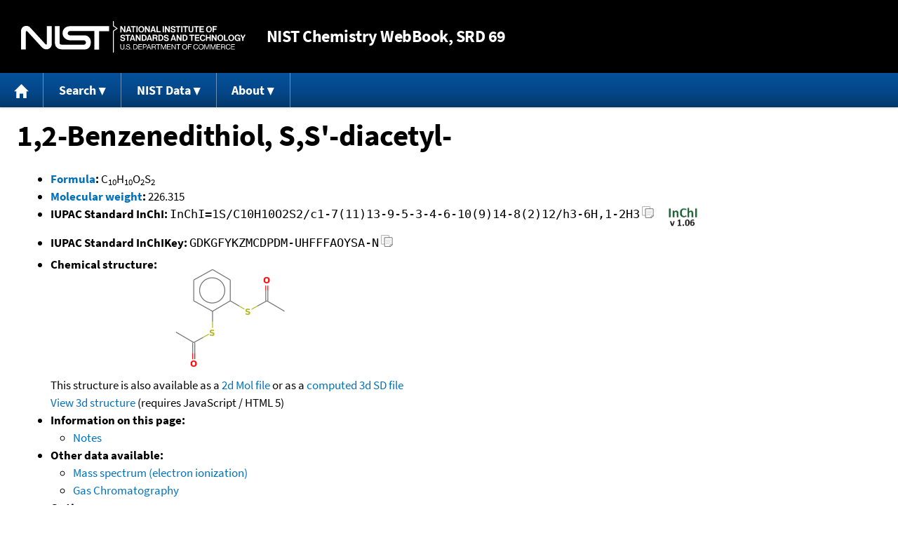

--- FILE ---
content_type: application/javascript
request_url: https://webbook.nist.gov/packages/svg4everybody/svg4everybody.js
body_size: 2104
content:
!function(root, factory) {
    "function" == typeof define && define.amd ? // AMD. Register as an anonymous module unless amdModuleId is set
    define([], function() {
        return root.svg4everybody = factory();
    }) : "object" == typeof module && module.exports ? // Node. Does not work with strict CommonJS, but
    // only CommonJS-like environments that support module.exports,
    // like Node.
    module.exports = factory() : root.svg4everybody = factory();
}(this, function() {
    /*! svg4everybody v2.1.9 | github.com/jonathantneal/svg4everybody */
    function embed(parent, svg, target, use) {
        // if the target exists
        if (target) {
            // create a document fragment to hold the contents of the target
            var fragment = document.createDocumentFragment(), viewBox = !svg.hasAttribute("viewBox") && target.getAttribute("viewBox");
            // conditionally set the viewBox on the svg
            viewBox && svg.setAttribute("viewBox", viewBox);
            // copy the contents of the clone into the fragment
            for (// clone the target
            var clone = document.importNode ? document.importNode(target, !0) : target.cloneNode(!0), g = document.createElementNS(svg.namespaceURI || "http://www.w3.org/2000/svg", "g"); clone.childNodes.length; ) {
                g.appendChild(clone.firstChild);
            }
            if (use) {
                for (var i = 0; use.attributes.length > i; i++) {
                    var attr = use.attributes[i];
                    "xlink:href" !== attr.name && "href" !== attr.name && g.setAttribute(attr.name, attr.value);
                }
            }
            fragment.appendChild(g), // append the fragment into the svg
            parent.appendChild(fragment);
        }
    }
    function loadreadystatechange(xhr, use) {
        // listen to changes in the request
        xhr.onreadystatechange = function() {
            // if the request is ready
            if (4 === xhr.readyState) {
                // get the cached html document
                var cachedDocument = xhr._cachedDocument;
                // ensure the cached html document based on the xhr response
                cachedDocument || (cachedDocument = xhr._cachedDocument = document.implementation.createHTMLDocument(""), 
                cachedDocument.body.innerHTML = xhr.responseText, // ensure domains are the same, otherwise we'll have issues appending the
                // element in IE 11
                cachedDocument.domain !== document.domain && (cachedDocument.domain = document.domain), 
                xhr._cachedTarget = {}), // clear the xhr embeds list and embed each item
                xhr._embeds.splice(0).map(function(item) {
                    // get the cached target
                    var target = xhr._cachedTarget[item.id];
                    // ensure the cached target
                    target || (target = xhr._cachedTarget[item.id] = cachedDocument.getElementById(item.id)), 
                    // embed the target into the svg
                    embed(item.parent, item.svg, target, use);
                });
            }
        }, // test the ready state change immediately
        xhr.onreadystatechange();
    }
    function svg4everybody(rawopts) {
        function oninterval() {
            // if all <use>s in the array are being bypassed, don't proceed.
            if (numberOfSvgUseElementsToBypass && uses.length - numberOfSvgUseElementsToBypass <= 0) {
                return void requestAnimationFrame(oninterval, 67);
            }
            // if there are <use>s to process, proceed.
            // reset the bypass counter, since the counter will be incremented for every bypassed element,
            // even ones that were counted before.
            numberOfSvgUseElementsToBypass = 0;
            // while the index exists in the live <use> collection
            for (// get the cached <use> index
            var index = 0; index < uses.length; ) {
                // get the current <use>
                var use = uses[index], parent = use.parentNode, svg = getSVGAncestor(parent), src = use.getAttribute("xlink:href") || use.getAttribute("href");
                if (!src && opts.attributeName && (src = use.getAttribute(opts.attributeName)), 
                svg && src) {
                    if (polyfill) {
                        if (!opts.validate || opts.validate(src, svg, use)) {
                            // remove the <use> element
                            parent.removeChild(use);
                            // parse the src and get the url and id
                            var srcSplit = src.split("#"), url = srcSplit.shift(), id = srcSplit.join("#");
                            // if the link is external
                            if (url.length) {
                                // get the cached xhr request
                                var xhr = requests[url];
                                // ensure the xhr request exists
                                xhr || (xhr = requests[url] = new XMLHttpRequest(), xhr.open("GET", url), xhr.send(), 
                                xhr._embeds = []), // add the svg and id as an item to the xhr embeds list
                                xhr._embeds.push({
                                    parent: parent,
                                    svg: svg,
                                    id: id
                                }), // prepare the xhr ready state change event
                                loadreadystatechange(xhr, use);
                            } else {
                                // embed the local id into the svg
                                embed(parent, svg, document.getElementById(id), use);
                            }
                        } else {
                            // increase the index when the previous value was not "valid"
                            ++index, ++numberOfSvgUseElementsToBypass;
                        }
                    }
                } else {
                    // increase the index when the previous value was not "valid"
                    ++index;
                }
            }
            // continue the interval
            requestAnimationFrame(oninterval, 67);
        }
        var polyfill, opts = Object(rawopts), newerIEUA = /\bTrident\/[567]\b|\bMSIE (?:9|10)\.0\b/, webkitUA = /\bAppleWebKit\/(\d+)\b/, olderEdgeUA = /\bEdge\/12\.(\d+)\b/, edgeUA = /\bEdge\/.(\d+)\b/, inIframe = window.top !== window.self;
        polyfill = "polyfill" in opts ? opts.polyfill : newerIEUA.test(navigator.userAgent) || (navigator.userAgent.match(olderEdgeUA) || [])[1] < 10547 || (navigator.userAgent.match(webkitUA) || [])[1] < 537 || edgeUA.test(navigator.userAgent) && inIframe;
        // create xhr requests object
        var requests = {}, requestAnimationFrame = window.requestAnimationFrame || setTimeout, uses = document.getElementsByTagName("use"), numberOfSvgUseElementsToBypass = 0;
        // conditionally start the interval if the polyfill is active
        polyfill && oninterval();
    }
    function getSVGAncestor(node) {
        for (var svg = node; "svg" !== svg.nodeName.toLowerCase() && (svg = svg.parentNode); ) {}
        return svg;
    }
    return svg4everybody;
});